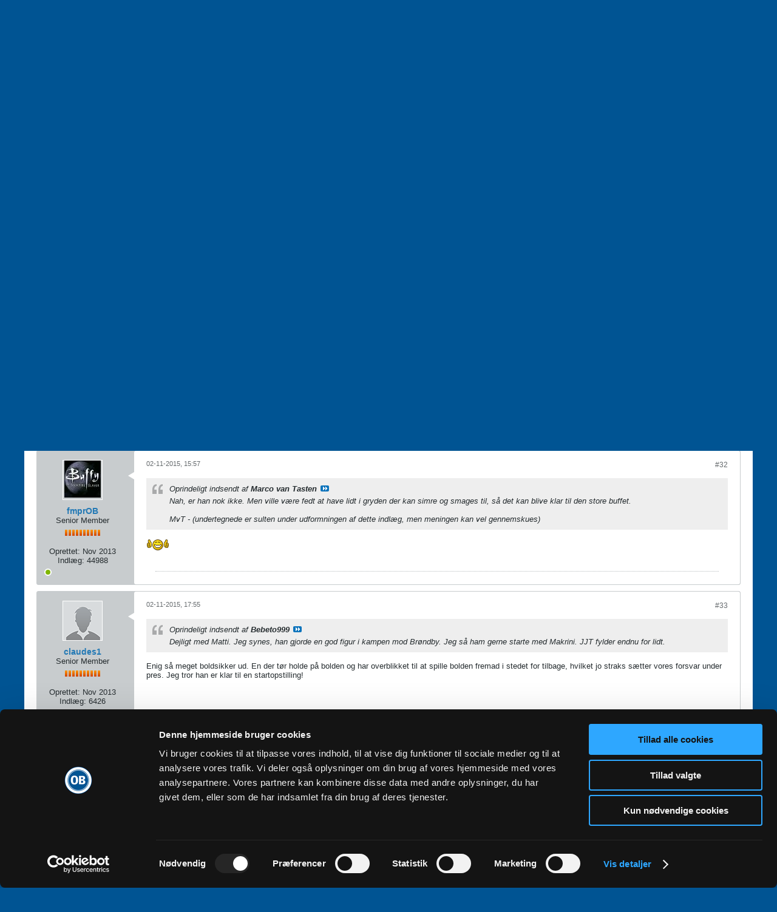

--- FILE ---
content_type: application/x-javascript
request_url: https://consentcdn.cookiebot.com/consentconfig/7145dedb-2556-4a39-bd6d-da177f79830c/forum.ob.dk/configuration.js
body_size: 118
content:
CookieConsent.configuration.tags.push({id:190057334,type:"script",tagID:"",innerHash:"",outerHash:"",tagHash:"10974754532810",url:"https://consent.cookiebot.com/uc.js",resolvedUrl:"https://consent.cookiebot.com/uc.js",cat:[1]});CookieConsent.configuration.tags.push({id:190057336,type:"script",tagID:"",innerHash:"",outerHash:"",tagHash:"8175826018951",url:"https://www.googletagmanager.com/gtag/js?id=UA-3036361-32",resolvedUrl:"https://www.googletagmanager.com/gtag/js?id=UA-3036361-32",cat:[3]});CookieConsent.configuration.tags.push({id:190057337,type:"script",tagID:"",innerHash:"",outerHash:"",tagHash:"6958100330246",url:"https://forum.ob.dk/js/header-rollup-571.js",resolvedUrl:"https://forum.ob.dk/js/header-rollup-571.js",cat:[1]});CookieConsent.configuration.tags.push({id:190057339,type:"script",tagID:"",innerHash:"",outerHash:"",tagHash:"9950260553052",url:"https://forum.ob.dk/js/footer-rollup-571.js",resolvedUrl:"https://forum.ob.dk/js/footer-rollup-571.js",cat:[1]});